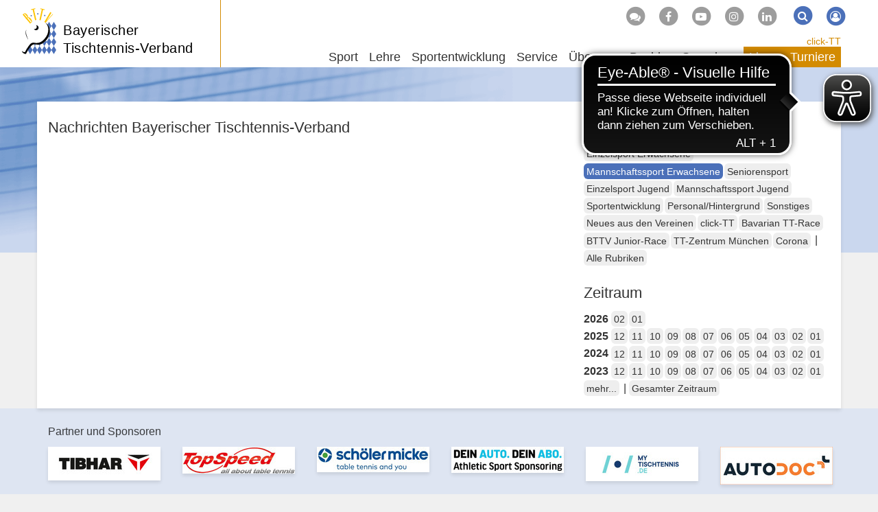

--- FILE ---
content_type: text/html; charset=utf-8
request_url: https://www.bttv.de/news/kat/mannschaftssport-erwachsene/dat/2006/09
body_size: 8192
content:
<!DOCTYPE html>
<html dir="ltr" lang="de-DE">
	<head>
		<meta charset="utf-8">
		<!--
	by mdlr
	This website is powered by TYPO3 - inspiring people to share!
	TYPO3 is a free open source Content Management Framework initially created by Kasper Skaarhoj and licensed under GNU/GPL.
	TYPO3 is copyright 1998-2026 of Kasper Skaarhoj. Extensions are copyright of their respective owners.
	Information and contribution at https://typo3.org/
-->
		<title>News - Bayerischer Tischtennis-Verband</title>
		<meta http-equiv="x-ua-compatible" content="IE=edge">
		<meta name="viewport" content="width=device-width, initial-scale=1, minimum-scale=1">
		<meta name="robots" content="index,follow">
		<meta name="twitter:card" content="summary">
		<meta name="apple-mobile-web-app-capable" content="no">
		<link rel="stylesheet" type="text/css" href="/typo3temp/assets/bootstrappackage/fonts/34b6f09d2160836c09a63c8351093eadf788ed4cb9c6c596239ff2ffe69204f8/webfont.1770040710.css" media="all">
		<link rel="stylesheet" type="text/css" href="/typo3temp/assets/compressed/merged-ac76f2b819687fa1ab0d89e4629089ac-a07e0d67cf3ef28f1fb2aec0b19e3f75.1710852933.css" media="all">
		<script>
/*<![CDATA[*/
/*_scriptCode*/
			/* decrypt helper function */
		function decryptCharcode(n,start,end,offset) {
			n = n + offset;
			if (offset > 0 && n > end) {
				n = start + (n - end - 1);
			} else if (offset < 0 && n < start) {
				n = end - (start - n - 1);
			}
			return String.fromCharCode(n);
		}
			/* decrypt string */
		function decryptString(enc,offset) {
			var dec = "";
			var len = enc.length;
			for(var i=0; i < len; i++) {
				var n = enc.charCodeAt(i);
				if (n >= 0x2B && n <= 0x3A) {
					dec += decryptCharcode(n,0x2B,0x3A,offset);	/* 0-9 . , - + / : */
				} else if (n >= 0x40 && n <= 0x5A) {
					dec += decryptCharcode(n,0x40,0x5A,offset);	/* A-Z @ */
				} else if (n >= 0x61 && n <= 0x7A) {
					dec += decryptCharcode(n,0x61,0x7A,offset);	/* a-z */
				} else {
					dec += enc.charAt(i);
				}
			}
			return dec;
		}
			/* decrypt spam-protected emails */
		function linkTo_UnCryptMailto(s) {
			location.href = decryptString(s,-2);
		}
/*]]>*/
</script>
		<link rel="apple-touch-icon" sizes="180x180" href="/apple-touch-icon.png">
		<link rel="icon" type="image/png" sizes="32x32" href="/favicon-32x32.png">
		<link rel="icon" type="image/png" sizes="16x16" href="/favicon-16x16.png">
		<link rel="manifest" href="/manifest.json">
		<link rel="mask-icon" href="/safari-pinned-tab.svg" color="#4b70b9">
		<script async src="https://cdn.eye-able.com/configs/www.bttv.de.js"></script>
		<script async src="https://cdn.eye-able.com/public/js/eyeAble.js"></script>
		<link rel="alternate" type="application/rss+xml" title="RSS 2.0" href="/feed/rss.xml">
		<script async type="text/javascript" src="//storage.googleapis.com/adtags/mytt/click-tt/qmax/QMAX_byttv.de.js"></script>
		<link rel="canonical" href="https://www.bttv.de/news/kat/mannschaftssport-erwachsene/dat/2006/09">
		<script>WebFontConfig={"custom":{"urls":["\/typo3conf\/ext\/bootstrap_package\/Resources\/Public\/Fonts\/bootstrappackageicon.min.css"],"families":["BootstrapPackageIcon"]},"timeout":1000};(function(d){var wf=d.createElement('script'),s=d.scripts[0];wf.src='/typo3conf/ext/bootstrap_package/Resources/Public/Contrib/webfontloader/webfontloader.js';wf.async=false;s.parentNode.insertBefore(wf,s);})(document);</script>
		 </head>
	<body id="p19" class="page-19 backendlayout-2_columns_50_50 layout-bttv layout-default">
		<div id="top"></div>
		<div class="body-bg"><a class="visually-hidden visually-hidden-focusable" href="#content">Zum Inhalt springen</a>
			<header id="nav-site-wrap" class="full-header">
				<div class="container">
					<div class="navbar-header">
						<button class="navbar-toggle collapsed" id="navbar-toggle-site" type="button" data-toggle="collapse" data-target="#navbar-site"><span class="sr-only">Navigation</span><span class="icon-bar"></span><span class="icon-bar"></span><span class="icon-bar"></span></button>
						<button class="navbar-toggle collapsed" id="navbar-toggle-search" type="button" data-toggle="collapse" data-target="#navbar-meta-search"><span class="sr-only">Suche</span><i class="fa fa-search" aria-hidden="true"></i><span class="icon-bar"></span><span class="icon-bar"></span></button>
						<button class="navbar-toggle collapsed" id="navbar-toggle-login" type="button" data-toggle="collapse" data-target="#navbar-meta-login"><span class="sr-only">Login</span><i class="fa fa-lock" aria-hidden="true"></i><span class="icon-bar"></span><span class="icon-bar"></span></button>
						<div id="brand">
							<div id="header-logo-img"><a href="/"><img src="/typo3conf/ext/bttv/Resources/Public/Images/logo_bttv_cut.svg" alt="BTTV" height="94" width="70"></a></div>
							<div id="header-logo"><a href="/">Bayerischer<br> Tischtennis-Verband</a></div>
						</div>
					</div>
					<nav id="primary-menu" aria-label="Primary">
						<ul class="nav navbar-nav navbar-right" id="navbar-meta">
							<li class="hidden-sm hidden-xs"><a href="http://forum.tt-news.de/forumdisplay.php?f=1376" target="_blank" title="Forum"><span class="fa-stack"><i class="fa fa-circle fa-stack-2x"></i><i class="fa fa-comments fa-stack-1x fa-inverse"></i></span></a></li>
							<li class="hidden-sm hidden-xs"><a href="https://www.facebook.com/bttv.de" target="_blank" title="Facebook"><span class="fa-stack"><i class="fa fa-circle fa-stack-2x"></i><i class="fa fa-facebook-f fa-stack-1x fa-inverse"></i></span></a></li>
							<li class="hidden-sm hidden-xs"><a href="https://www.youtube.com/channel/UCFCX7h7Mf_LLWYDP0eFC5gg" target="_blank" title="Youtube"><span class="fa-stack"><i class="fa fa-circle fa-stack-2x"></i><i class="fa fa-youtube-play fa-stack-1x fa-inverse"></i></span></a></li>
							<li class="hidden-sm hidden-xs"><a href="https://www.instagram.com/tt_bayern/?hl=de" target="_blank" title="Instagram"><span class="fa-stack"><i class="fa fa-circle fa-stack-2x"></i><i class="fa fa-instagram fa-stack-1x fa-inverse"></i></span></a></li>
							<li class="hidden-sm hidden-xs"><a href="https://www.linkedin.com/company/bayerischer-tischtennis-verband" target="_blank" title="LinkedIn"><span class="fa-stack"><i class="fa fa-circle fa-stack-2x"></i><i class="fa fa-linkedin fa-stack-1x fa-inverse"></i></span></a></li>
							<li class="collapse" id="navbar-meta-search">
								<form action="/suche" method="get" class="form-inline">
									<div class="form-group"><label class="sr-only">Suche</label><input class="form-control" id="navbar-meta-search-query" pattern=".{3,}" required spellcheck="false" dir="ltr" title="Suchen" name="q" autocomplete="off" value="" placeholder="Suche" type="text" lang="de">
										<button type="submit" class="btn btn-link"><span class="fa-stack"><i class="fa fa-circle fa-stack-2x"></i><i class="fa fa-search fa-stack-1x fa-inverse"></i></span><span class="sr-only">Suchen</span></button>
									</div>
								</form>
							</li>
							<li class="login" id="navbar-meta-login"><a href="https://bttv.click-tt.de/cgi-bin/WebObjects/nuLigaTTDE.woa/wa/login?federation=ByTTV&region=DE"><span class="fa-stack"><i class="fa fa-circle fa-stack-2x"></i><i class="fa fa-user-circle-o fa-stack-1x fa-inverse"></i></span></a></li>
						</ul>
						<ul id="navbar-site" class="nav navbar-nav navbar-collapse collapse">
							<li class="nav-item dropdown dropdown-hover "><a href="/sport" class="dropdown-toggle" data-toggle="dropdown" role="button" aria-haspopup="true" aria-expanded="false"> Sport<b class="caret"></b></a>
								<ul class="dropdown-menu">
									<li><a href="/sport/leistungssport"> Leistungssport </a></li>
									<li><a href="/sport/jugendsport"> Jugendsport </a></li>
									<li><a href="/sport/einzelsport"> Einzelsport </a></li>
									<li><a href="/sport/mannschaftssport"> Mannschaftssport </a></li>
									<li><a href="/sport/seniorensport"> Seniorensport </a></li>
									<li><a href="/sportentwicklung/angebote-fuer-verein-schule/breitensport"> Breitensport </a></li>
									<li><a href="/sportentwicklung/angebote-fuer-verein-schule/schulsport"> Schulsport </a></li>
									<li><a href="/sportentwicklung/angebote-fuer-verein-schule/gesundheits-seniorensport"> Gesundheitssport </a></li>
									<li><a target="_blank" href="http://sr.bttv.de"> Schiedsrichter <i class="fa fa-external-link-square fa-xs" aria-hidden="true"></i></a></li>
									<li><a href="/lehre/tt-camps"> TT-Camps </a></li>
									<li class="space"><span> Turnierserien </span></li>
									<li><a href="/sport/bavarian-tt-race"> Bavarian TT-Race </a></li>
									<li><a href="/sport/bttv-junior-race"> BTTV Junior-Race </a></li>
									<li class="space"><span> Event </span></li>
									<li><a href="/sport/table-tennis-meets-tube"> Table Tennis meets Tube </a></li>
								</ul>
							</li>
							<li class="nav-item dropdown dropdown-hover "><a href="/lehre" class="dropdown-toggle" data-toggle="dropdown" role="button" aria-haspopup="true" aria-expanded="false"> Lehre<b class="caret"></b></a>
								<ul class="dropdown-menu">
									<li class="space"><span> Termine und Anmeldung </span></li>
									<li><a href="/lehre/trainerausbildung"> Trainerausbildung </a></li>
									<li><a href="/lehre/trainerfortbildung"> Trainerfortbildung </a></li>
									<li><a href="/lehre/tt-camp"> TT-Camps </a></li>
									<li><a href="/lehre/schiedsrichter"> Schiedsrichter </a></li>
									<li class="space"><span> Info </span></li>
									<li><a href="/lehre/aus-und-fortbildung"> Aus- und Fortbildung </a></li>
									<li><a href="/lehre/tt-camps"> TT-Camps </a></li>
									<li><a href="/lehre/technikvideos"> Technikvideos </a></li>
									<li><a href="/lehre/sportschule-oberhaching"> Sportschule Oberhaching </a></li>
									<li><a href="/lehre/trainerboerse"> Trainerbörse </a></li>
									<li><a href="/lehre/dein-persoenlicher-tischtennistrainer"> Dein persönlicher TT-Trainer </a></li>
									<li><a href="/lehre/lehrteam-on-tour"> Lehrteam on Tour </a></li>
								</ul>
							</li>
							<li class="nav-item dropdown dropdown-hover "><a href="/sportentwicklung" class="dropdown-toggle" data-toggle="dropdown" role="button" aria-haspopup="true" aria-expanded="false"> Sportentwicklung<b class="caret"></b></a>
								<ul class="dropdown-menu">
									<li><a href="/sportentwicklung/mediathek"> Mediathek </a></li>
									<li><a href="/sportentwicklung/foerderprogramme"> Förderprogramme </a></li>
									<li><a href="/sportentwicklung/vereinsberatung"> Vereinsberatung </a></li>
									<li><a target="_blank" href="https://www.tischtennis.de/mein-sport/verein-finden/in-meiner-naehe/verband.html?tx_neundreivierteltournament_frontend%5Bassociation%5D=4"> Vereinsfinder <i class="fa fa-external-link-square fa-xs" aria-hidden="true"></i></a></li>
									<li class="space"><span> Aktionen für Verein & Schule </span></li>
									<li><a href="/sportentwicklung/angebote-fuer-verein-schule/breitensport"> Breitensport </a></li>
									<li><a href="/sportentwicklung/angebote-fuer-verein-schule/outdoor-freizeitsport"> Outdoor- & Freizeitsport </a></li>
									<li><a href="/sportentwicklung/angebote-fuer-verein-schule/gesundheits-seniorensport"> Gesundheitssport </a></li>
									<li><a href="/sportentwicklung/seniorensportgruppen"> Seniorensportgruppen </a></li>
									<li><a href="/sportentwicklung/angebote-fuer-verein-schule/schulsport"> Schulsport </a></li>
								</ul>
							</li>
							<li class="nav-item dropdown dropdown-hover "><a href="/service" class="dropdown-toggle" data-toggle="dropdown" role="button" aria-haspopup="true" aria-expanded="false"> Service<b class="caret"></b></a>
								<ul class="dropdown-menu">
									<li><a href="/service/geschaeftsstelle"> Geschäftsstelle </a></li>
									<li><a href="/service/click-tt"> click-TT </a></li>
									<li><a href="/service/newsletter"> Newsletter </a></li>
									<li><a href="/service/publikationen"> Publikationen </a></li>
									<li><a href="/service/medien"> Medien </a></li>
									<li><a href="/service/downloads/handbuchinhalte"> Downloads </a></li>
									<li><a href="/service/abrechnung"> Abrechnung </a></li>
									<li><a href="/service/ruestzeug"> Rüstzeug </a></li>
									<li><a href="/service/urteile"> Urteile </a></li>
									<li><a href="/service/links/unsere-partner"> Links </a></li>
									<li><a target="_blank" href="http://sr.bttv.de"> Schiedsrichter <i class="fa fa-external-link-square fa-xs" aria-hidden="true"></i></a></li>
									<li><a href="/sitemap"> Sitemap </a></li>
								</ul>
							</li>
							<li class="nav-item dropdown dropdown-hover "><a href="/ueber-uns" class="dropdown-toggle" data-toggle="dropdown" role="button" aria-haspopup="true" aria-expanded="false"> Über uns<b class="caret"></b></a>
								<ul class="dropdown-menu">
									<li><a href="/ueber-uns/geschaeftsstelle"> Geschäftsstelle </a></li>
									<li><a href="/ueber-uns/verband/vorstand-praesidium"> Verband </a></li>
									<li><a href="/ligen/vereine"> Vereine </a></li>
									<li><a href="/ueber-uns/gedaechtnispreise"> Gedächtnispreise </a></li>
									<li><a href="/ueber-uns/freundeskreis-tt-in-bayern"> Freundeskreis TT in Bayern </a></li>
									<li><a href="/ueber-uns/juniorteam"> Juniorteam </a></li>
									<li class="space"><span> Good Governance </span></li>
									<li><a href="/ueber-uns/leitbild"> Leitbild </a></li>
									<li><a href="/ueber-uns/praevention-missbrauch"> Prävention Missbrauch </a></li>
									<li><a href="/ueber-uns/praevention-doping"> Prävention Doping </a></li>
									<li><a href="/ueber-uns/inklusion"> Inklusion </a></li>
									<li><a href="/ueber-uns/verhaltenskodex"> Verhaltenskodex </a></li>
									<li><a href="/ueber-uns/werte-im-sport"> Werte im Sport </a></li>
									<li><a href="/ueber-uns/transparenz"> Transparenz </a></li>
									<li><a href="/ueber-uns/legislativgremien"> Legislativgremien </a></li>
								</ul>
							</li>
							<li class="nav-item dropdown dropdown-hover mega-menu"><a href="/bezirke" class="dropdown-toggle" data-toggle="dropdown" role="button" aria-haspopup="true" aria-expanded="false"> Bezirke<b class="caret"></b></a>
								<ul class="dropdown-menu">
									<li class="space"><span> Verbandsbereich Nordwest </span></li>
									<li><a href="/unterfranken-west"> Unterfranken-West </a></li>
									<li><a href="/unterfranken-nord"> Unterfranken-Nord </a></li>
									<li><a href="/unterfranken-sued"> Unterfranken-Süd </a></li>
									<li><a href="/mittelfranken-sued"> Mittelfranken-Süd </a></li>
									<li class="space"><span> Verbandsbereich Nordost </span></li>
									<li><a href="/oberfranken-west"> Oberfranken-West </a></li>
									<li><a href="/oberfranken-ost"> Oberfranken-Ost </a></li>
									<li><a href="/mittelfranken-nord"> Mittelfranken-Nord </a></li>
									<li><a href="/oberpfalz-nord"> Oberpfalz-Nord </a></li>
									<li class="space"><span> Verbandsbereich Südwest </span></li>
									<li><a href="/schwaben-nord"> Schwaben-Nord </a></li>
									<li><a href="/schwaben-sued"> Schwaben-Süd </a></li>
									<li><a href="/oberbayern-mitte"> Oberbayern-Mitte </a></li>
									<li><a href="/oberbayern-sued"> Oberbayern-Süd </a></li>
									<li class="space"><span> Verbandsbereich Südost </span></li>
									<li><a href="/oberpfalz-sued"> Oberpfalz-Süd </a></li>
									<li><a href="/oberbayern-nord"> Oberbayern-Nord </a></li>
									<li><a href="/niederbayern-ost"> Niederbayern-Ost </a></li>
									<li><a href="/oberbayern-ost"> Oberbayern-Ost </a></li>
								</ul>
							</li>
							<li class="nav-item dropdown dropdown-hover "><a href="/spenden" class="dropdown-toggle" data-toggle="dropdown" role="button" aria-haspopup="true" aria-expanded="false"> Spenden<b class="caret"></b></a>
								<ul class="dropdown-menu">
									<li><a href="/spenden/tt-zentrum"> TT-Zentrum </a></li>
									<li><a href="/spenden/fragen-und-antworten"> Fragen und Antworten </a></li>
									<li><a href="/spenden/ihre-spende-kommt-an"> Ihre Spende kommt an </a></li>
									<li><a href="/spenden/bayerische-meister-helfen"> Bayerische Meister helfen </a></li>
									<li><a href="/spenden/spendenformular"> Spendenformular </a></li>
								</ul>
							</li>
						</ul>
						<ul id="navbar-play" class="nav navbar-nav">
							<li id="navbar-play-title"><a href="https://www.bttv.de/service/click-tt/">click-TT</a></li>
							<li class="nav-item dropdown dropdown-hover "><a href="/ligen" class="dropdown-toggle" data-toggle="dropdown" role="button" aria-haspopup="true" aria-expanded="false"> Ligen<b class="caret"></b></a>
								<ul class="dropdown-menu">
									<li><a target="_blank" href="https://www.mytischtennis.de/click-tt/DTTB/25--26/ligen/DTTB_25--26"> Bundesligen <i class="fa fa-external-link-square fa-xs" aria-hidden="true"></i></a></li>
									<li><a target="_blank" href="https://www.mytischtennis.de/click-tt/DTTB/25--26/ligen/DTTB_25--26"> Regional- und Oberligen Süd <i class="fa fa-external-link-square fa-xs" aria-hidden="true"></i></a></li>
									<li><a href="/ligen/verbandsligen"> Verbandsligen </a></li>
									<li><a href="/ligen/bezirk-unterfranken-west"> Bezirk Unterfranken-West </a></li>
									<li><a href="/ligen/bezirk-unterfranken-nord"> Bezirk Unterfranken-Nord </a></li>
									<li><a href="/ligen/bezirk-unterfranken-sued"> Bezirk Unterfranken-Süd </a></li>
									<li><a href="/ligen/bezirk-mittelfranken-sued"> Bezirk Mittelfranken-Süd </a></li>
									<li><a href="/ligen/bezirk-oberfranken-west"> Bezirk Oberfranken-West </a></li>
									<li><a href="/ligen/bezirk-oberfranken-ost"> Bezirk Oberfranken-Ost </a></li>
									<li><a href="/ligen/bezirk-mittelfranken-nord"> Bezirk Mittelfranken-Nord </a></li>
									<li><a href="/ligen/bezirk-oberpfalz-nord"> Bezirk Oberpfalz-Nord </a></li>
									<li><a href="/ligen/bezirk-schwaben-nord"> Bezirk Schwaben-Nord </a></li>
									<li><a href="/ligen/bezirk-schwaben-sued"> Bezirk Schwaben-Süd </a></li>
									<li><a href="/ligen/bezirk-oberbayern-mitte"> Bezirk Oberbayern-Mitte </a></li>
									<li><a href="/ligen/bezirk-oberbayern-sued"> Bezirk Oberbayern-Süd </a></li>
									<li><a href="/ligen/bezirk-oberpfalz-sued"> Bezirk Oberpfalz-Süd </a></li>
									<li><a href="/ligen/bezirk-oberbayern-nord"> Bezirk Oberbayern-Nord </a></li>
									<li><a href="/ligen/bezirk-niederbayern-ost"> Bezirk Niederbayern-Ost </a></li>
									<li><a href="/ligen/bezirk-oberbayern-ost"> Bezirk Oberbayern-Ost </a></li>
									<li class="space"><span> Info </span></li>
									<li><a href="/service/click-tt"> click-TT </a></li>
									<li><a href="/ligen/vereine"> Vereine </a></li>
									<li><a target="_blank" href="https://www.mytischtennis.de/click-tt/ByTTV/wechselliste"> Wechselliste <i class="fa fa-external-link-square fa-xs" aria-hidden="true"></i></a></li>
									<li><a target="_blank" href="https://www.mytischtennis.de/click-tt/ByTTV/wettkampfarchiv"> Wettkampfarchiv <i class="fa fa-external-link-square fa-xs" aria-hidden="true"></i></a></li>
								</ul>
							</li>
							<li class="nav-item dropdown dropdown-hover "><a href="/turniere" class="dropdown-toggle" data-toggle="dropdown" role="button" aria-haspopup="true" aria-expanded="false"> Turniere<b class="caret"></b></a>
								<ul class="dropdown-menu">
									<li><a href="/turniere/turnierkalender-bttv"> Turnierkalender </a></li>
									<li><a href="/turniere/mini-meisterschaften"> mini-Meisterschaften </a></li>
									<li><a href="/turniere/bavarian-tt-race"> Bavarian TT-Race </a></li>
									<li><a href="/turniere/junior-race"> BTTV Junior-Race </a></li>
									<li class="space"><span> Info </span></li>
									<li><a href="/turniere/rahmenterminplaene"> Rahmenterminpläne </a></li>
								</ul>
							</li>
						</ul>
					</nav>
				</div>
			</header>
			<main id="content" class="main-section">
				<div id="banner-top">
					<div id='div-gpt-ad-125492151540564439-1'></div>
				</div>
				<div id="banner-skyscraper">
					<div id='div-gpt-ad-125492151540564439-2'></div>
				</div>
				<div class="container">
					<div class="row">
						<div class="col-md-8">
							<h2>Nachrichten Bayerischer Tischtennis-Verband</h2>
							<div id="c10023" class="frame frame-size-default frame-default frame-type-list frame-layout- frame-background-none frame-no-backgroundimage frame-space-before-none frame-space-after-none">
								<div class="frame-group-container">
									<div class="frame-group-inner">
										<div class="frame-container frame-container-default">
											<div class="frame-inner"></div>
										</div>
									</div>
								</div>
							</div>
						</div>
						<div class="col-md-4">
							<div id="c10022" class="frame frame-size-default frame-default frame-type-list frame-layout- frame-background-none frame-no-backgroundimage frame-space-before-none frame-space-after-none">
								<div class="frame-group-container">
									<div class="frame-group-inner">
										<div class="frame-container frame-container-default">
											<div class="frame-inner">
												<h2> Rubriken </h2>
												<div class="news-catmenu"><a class="btn btn-default btn-sm normal" href="/news/kat/einzelsport-erwachsene/dat/2006/09">Einzelsport Erwachsene </a><a class="btn btn-default btn-sm active" href="/news/kat/mannschaftssport-erwachsene/dat/2006/09">Mannschaftssport Erwachsene </a><a class="btn btn-default btn-sm normal" href="/news/kat/seniorensport/dat/2006/09">Seniorensport </a><a class="btn btn-default btn-sm normal" href="/news/kat/einzelsport-jugend/dat/2006/09">Einzelsport Jugend </a><a class="btn btn-default btn-sm normal" href="/news/kat/mannschaftssport-jugend/dat/2006/09">Mannschaftssport Jugend </a><a class="btn btn-default btn-sm normal" href="/news/kat/vereinsservice/dat/2006/09">Sportentwicklung </a><a class="btn btn-default btn-sm normal" href="/news/kat/personal-hintergrund/dat/2006/09">Personal/Hintergrund </a><a class="btn btn-default btn-sm normal" href="/news/kat/sonstiges/dat/2006/09">Sonstiges </a><a class="btn btn-default btn-sm normal" href="/news/kat/neues-aus-den-vereinen/dat/2006/09">Neues aus den Vereinen </a><a class="btn btn-default btn-sm normal" href="/news/kat/click-tt/dat/2006/09">click-TT </a><a class="btn btn-default btn-sm normal" href="/news/kat/bavarian-tt-race/dat/2006/09">Bavarian TT-Race </a><a class="btn btn-default btn-sm normal" href="/news/kat/bttv-junior-race/dat/2006/09">BTTV Junior-Race </a><a class="btn btn-default btn-sm normal" href="/news/kat/tt-zentrum-muenchen/dat/2006/09">TT-Zentrum München </a><a class="btn btn-default btn-sm normal" href="/news/kat/corona/dat/2006/09">Corona </a> | <a class="btn btn-default btn-sm" href="/news/dat/2006/09">Alle Rubriken</a></div>
											</div>
										</div>
									</div>
								</div>
							</div>
							<div id="c10021" class="frame frame-size-default frame-default frame-type-list frame-layout- frame-background-none frame-no-backgroundimage frame-space-before-none frame-space-after-none">
								<div class="frame-group-container">
									<div class="frame-group-inner">
										<div class="frame-container frame-container-default">
											<div class="frame-inner">
												<h2> Zeitraum </h2>
												<div class="news-month">
													<div><b>2026 </b><a class="btn btn-default btn-sm normal" href="/news/kat/mannschaftssport-erwachsene/dat/2026/02">02</a><a class="btn btn-default btn-sm normal" href="/news/kat/mannschaftssport-erwachsene/dat/2026/01">01</a></div>
													<div><b>2025 </b><a class="btn btn-default btn-sm normal" href="/news/kat/mannschaftssport-erwachsene/dat/2025/12">12</a><a class="btn btn-default btn-sm normal" href="/news/kat/mannschaftssport-erwachsene/dat/2025/11">11</a><a class="btn btn-default btn-sm normal" href="/news/kat/mannschaftssport-erwachsene/dat/2025/10">10</a><a class="btn btn-default btn-sm normal" href="/news/kat/mannschaftssport-erwachsene/dat/2025/09">09</a><a class="btn btn-default btn-sm normal" href="/news/kat/mannschaftssport-erwachsene/dat/2025/08">08</a><a class="btn btn-default btn-sm normal" href="/news/kat/mannschaftssport-erwachsene/dat/2025/07">07</a><a class="btn btn-default btn-sm normal" href="/news/kat/mannschaftssport-erwachsene/dat/2025/06">06</a><a class="btn btn-default btn-sm normal" href="/news/kat/mannschaftssport-erwachsene/dat/2025/05">05</a><a class="btn btn-default btn-sm normal" href="/news/kat/mannschaftssport-erwachsene/dat/2025/04">04</a><a class="btn btn-default btn-sm normal" href="/news/kat/mannschaftssport-erwachsene/dat/2025/03">03</a><a class="btn btn-default btn-sm normal" href="/news/kat/mannschaftssport-erwachsene/dat/2025/02">02</a><a class="btn btn-default btn-sm normal" href="/news/kat/mannschaftssport-erwachsene/dat/2025/01">01</a></div>
													<div><b>2024 </b><a class="btn btn-default btn-sm normal" href="/news/kat/mannschaftssport-erwachsene/dat/2024/12">12</a><a class="btn btn-default btn-sm normal" href="/news/kat/mannschaftssport-erwachsene/dat/2024/11">11</a><a class="btn btn-default btn-sm normal" href="/news/kat/mannschaftssport-erwachsene/dat/2024/10">10</a><a class="btn btn-default btn-sm normal" href="/news/kat/mannschaftssport-erwachsene/dat/2024/09">09</a><a class="btn btn-default btn-sm normal" href="/news/kat/mannschaftssport-erwachsene/dat/2024/08">08</a><a class="btn btn-default btn-sm normal" href="/news/kat/mannschaftssport-erwachsene/dat/2024/07">07</a><a class="btn btn-default btn-sm normal" href="/news/kat/mannschaftssport-erwachsene/dat/2024/06">06</a><a class="btn btn-default btn-sm normal" href="/news/kat/mannschaftssport-erwachsene/dat/2024/05">05</a><a class="btn btn-default btn-sm normal" href="/news/kat/mannschaftssport-erwachsene/dat/2024/04">04</a><a class="btn btn-default btn-sm normal" href="/news/kat/mannschaftssport-erwachsene/dat/2024/03">03</a><a class="btn btn-default btn-sm normal" href="/news/kat/mannschaftssport-erwachsene/dat/2024/02">02</a><a class="btn btn-default btn-sm normal" href="/news/kat/mannschaftssport-erwachsene/dat/2024/01">01</a></div>
													<div><b>2023 </b><a class="btn btn-default btn-sm normal" href="/news/kat/mannschaftssport-erwachsene/dat/2023/12">12</a><a class="btn btn-default btn-sm normal" href="/news/kat/mannschaftssport-erwachsene/dat/2023/11">11</a><a class="btn btn-default btn-sm normal" href="/news/kat/mannschaftssport-erwachsene/dat/2023/10">10</a><a class="btn btn-default btn-sm normal" href="/news/kat/mannschaftssport-erwachsene/dat/2023/09">09</a><a class="btn btn-default btn-sm normal" href="/news/kat/mannschaftssport-erwachsene/dat/2023/08">08</a><a class="btn btn-default btn-sm normal" href="/news/kat/mannschaftssport-erwachsene/dat/2023/07">07</a><a class="btn btn-default btn-sm normal" href="/news/kat/mannschaftssport-erwachsene/dat/2023/06">06</a><a class="btn btn-default btn-sm normal" href="/news/kat/mannschaftssport-erwachsene/dat/2023/05">05</a><a class="btn btn-default btn-sm normal" href="/news/kat/mannschaftssport-erwachsene/dat/2023/04">04</a><a class="btn btn-default btn-sm normal" href="/news/kat/mannschaftssport-erwachsene/dat/2023/03">03</a><a class="btn btn-default btn-sm normal" href="/news/kat/mannschaftssport-erwachsene/dat/2023/02">02</a><a class="btn btn-default btn-sm normal" href="/news/kat/mannschaftssport-erwachsene/dat/2023/01">01</a></div>
													<button class="btn btn-default btn-sm" type="button" data-toggle="collapse" data-target="#date-menu-more" aria-expanded="false" aria-controls="date-menu-more"> mehr... </button>
													 | <a class="btn btn-default btn-sm" href="/news/kat/mannschaftssport-erwachsene">Gesamter Zeitraum </a>
													<div class="collapse" id="date-menu-more">
														<div><b>2022 </b><a class="btn btn-default btn-sm normal" href="/news/kat/mannschaftssport-erwachsene/dat/2022/12">12</a><a class="btn btn-default btn-sm normal" href="/news/kat/mannschaftssport-erwachsene/dat/2022/11">11</a><a class="btn btn-default btn-sm normal" href="/news/kat/mannschaftssport-erwachsene/dat/2022/10">10</a><a class="btn btn-default btn-sm normal" href="/news/kat/mannschaftssport-erwachsene/dat/2022/09">09</a><a class="btn btn-default btn-sm normal" href="/news/kat/mannschaftssport-erwachsene/dat/2022/08">08</a><a class="btn btn-default btn-sm normal" href="/news/kat/mannschaftssport-erwachsene/dat/2022/07">07</a><a class="btn btn-default btn-sm normal" href="/news/kat/mannschaftssport-erwachsene/dat/2022/06">06</a><a class="btn btn-default btn-sm normal" href="/news/kat/mannschaftssport-erwachsene/dat/2022/05">05</a><a class="btn btn-default btn-sm normal" href="/news/kat/mannschaftssport-erwachsene/dat/2022/04">04</a><a class="btn btn-default btn-sm normal" href="/news/kat/mannschaftssport-erwachsene/dat/2022/03">03</a><a class="btn btn-default btn-sm normal" href="/news/kat/mannschaftssport-erwachsene/dat/2022/02">02</a><a class="btn btn-default btn-sm normal" href="/news/kat/mannschaftssport-erwachsene/dat/2022/01">01</a></div>
														<div><b>2021 </b><a class="btn btn-default btn-sm normal" href="/news/kat/mannschaftssport-erwachsene/dat/2021/12">12</a><a class="btn btn-default btn-sm normal" href="/news/kat/mannschaftssport-erwachsene/dat/2021/11">11</a><a class="btn btn-default btn-sm normal" href="/news/kat/mannschaftssport-erwachsene/dat/2021/10">10</a><a class="btn btn-default btn-sm normal" href="/news/kat/mannschaftssport-erwachsene/dat/2021/09">09</a><a class="btn btn-default btn-sm normal" href="/news/kat/mannschaftssport-erwachsene/dat/2021/08">08</a><a class="btn btn-default btn-sm normal" href="/news/kat/mannschaftssport-erwachsene/dat/2021/07">07</a><a class="btn btn-default btn-sm normal" href="/news/kat/mannschaftssport-erwachsene/dat/2021/06">06</a><a class="btn btn-default btn-sm normal" href="/news/kat/mannschaftssport-erwachsene/dat/2021/05">05</a><a class="btn btn-default btn-sm normal" href="/news/kat/mannschaftssport-erwachsene/dat/2021/04">04</a><a class="btn btn-default btn-sm normal" href="/news/kat/mannschaftssport-erwachsene/dat/2021/03">03</a><a class="btn btn-default btn-sm normal" href="/news/kat/mannschaftssport-erwachsene/dat/2021/02">02</a><a class="btn btn-default btn-sm normal" href="/news/kat/mannschaftssport-erwachsene/dat/2021/01">01</a></div>
														<div><b>2020 </b><a class="btn btn-default btn-sm normal" href="/news/kat/mannschaftssport-erwachsene/dat/2020/12">12</a><a class="btn btn-default btn-sm normal" href="/news/kat/mannschaftssport-erwachsene/dat/2020/11">11</a><a class="btn btn-default btn-sm normal" href="/news/kat/mannschaftssport-erwachsene/dat/2020/10">10</a><a class="btn btn-default btn-sm normal" href="/news/kat/mannschaftssport-erwachsene/dat/2020/09">09</a><a class="btn btn-default btn-sm normal" href="/news/kat/mannschaftssport-erwachsene/dat/2020/08">08</a><a class="btn btn-default btn-sm normal" href="/news/kat/mannschaftssport-erwachsene/dat/2020/07">07</a><a class="btn btn-default btn-sm normal" href="/news/kat/mannschaftssport-erwachsene/dat/2020/06">06</a><a class="btn btn-default btn-sm normal" href="/news/kat/mannschaftssport-erwachsene/dat/2020/05">05</a><a class="btn btn-default btn-sm normal" href="/news/kat/mannschaftssport-erwachsene/dat/2020/04">04</a><a class="btn btn-default btn-sm normal" href="/news/kat/mannschaftssport-erwachsene/dat/2020/03">03</a><a class="btn btn-default btn-sm normal" href="/news/kat/mannschaftssport-erwachsene/dat/2020/02">02</a><a class="btn btn-default btn-sm normal" href="/news/kat/mannschaftssport-erwachsene/dat/2020/01">01</a></div>
														<div><b>2019 </b><a class="btn btn-default btn-sm normal" href="/news/kat/mannschaftssport-erwachsene/dat/2019/12">12</a><a class="btn btn-default btn-sm normal" href="/news/kat/mannschaftssport-erwachsene/dat/2019/11">11</a><a class="btn btn-default btn-sm normal" href="/news/kat/mannschaftssport-erwachsene/dat/2019/10">10</a><a class="btn btn-default btn-sm normal" href="/news/kat/mannschaftssport-erwachsene/dat/2019/09">09</a><a class="btn btn-default btn-sm normal" href="/news/kat/mannschaftssport-erwachsene/dat/2019/08">08</a><a class="btn btn-default btn-sm normal" href="/news/kat/mannschaftssport-erwachsene/dat/2019/07">07</a><a class="btn btn-default btn-sm normal" href="/news/kat/mannschaftssport-erwachsene/dat/2019/06">06</a><a class="btn btn-default btn-sm normal" href="/news/kat/mannschaftssport-erwachsene/dat/2019/05">05</a><a class="btn btn-default btn-sm normal" href="/news/kat/mannschaftssport-erwachsene/dat/2019/04">04</a><a class="btn btn-default btn-sm normal" href="/news/kat/mannschaftssport-erwachsene/dat/2019/03">03</a><a class="btn btn-default btn-sm normal" href="/news/kat/mannschaftssport-erwachsene/dat/2019/02">02</a><a class="btn btn-default btn-sm normal" href="/news/kat/mannschaftssport-erwachsene/dat/2019/01">01</a></div>
														<div><b>2018 </b><a class="btn btn-default btn-sm normal" href="/news/kat/mannschaftssport-erwachsene/dat/2018/12">12</a><a class="btn btn-default btn-sm normal" href="/news/kat/mannschaftssport-erwachsene/dat/2018/11">11</a><a class="btn btn-default btn-sm normal" href="/news/kat/mannschaftssport-erwachsene/dat/2018/10">10</a><a class="btn btn-default btn-sm normal" href="/news/kat/mannschaftssport-erwachsene/dat/2018/09">09</a><a class="btn btn-default btn-sm normal" href="/news/kat/mannschaftssport-erwachsene/dat/2018/08">08</a><a class="btn btn-default btn-sm normal" href="/news/kat/mannschaftssport-erwachsene/dat/2018/07">07</a><a class="btn btn-default btn-sm normal" href="/news/kat/mannschaftssport-erwachsene/dat/2018/06">06</a><a class="btn btn-default btn-sm normal" href="/news/kat/mannschaftssport-erwachsene/dat/2018/05">05</a><a class="btn btn-default btn-sm normal" href="/news/kat/mannschaftssport-erwachsene/dat/2018/04">04</a><a class="btn btn-default btn-sm normal" href="/news/kat/mannschaftssport-erwachsene/dat/2018/03">03</a><a class="btn btn-default btn-sm normal" href="/news/kat/mannschaftssport-erwachsene/dat/2018/02">02</a><a class="btn btn-default btn-sm normal" href="/news/kat/mannschaftssport-erwachsene/dat/2018/01">01</a></div>
														<div><b>2017 </b><a class="btn btn-default btn-sm normal" href="/news/kat/mannschaftssport-erwachsene/dat/2017/12">12</a><a class="btn btn-default btn-sm normal" href="/news/kat/mannschaftssport-erwachsene/dat/2017/11">11</a><a class="btn btn-default btn-sm normal" href="/news/kat/mannschaftssport-erwachsene/dat/2017/10">10</a><a class="btn btn-default btn-sm normal" href="/news/kat/mannschaftssport-erwachsene/dat/2017/09">09</a><a class="btn btn-default btn-sm normal" href="/news/kat/mannschaftssport-erwachsene/dat/2017/08">08</a><a class="btn btn-default btn-sm normal" href="/news/kat/mannschaftssport-erwachsene/dat/2017/07">07</a><a class="btn btn-default btn-sm normal" href="/news/kat/mannschaftssport-erwachsene/dat/2017/06">06</a><a class="btn btn-default btn-sm normal" href="/news/kat/mannschaftssport-erwachsene/dat/2017/05">05</a><a class="btn btn-default btn-sm normal" href="/news/kat/mannschaftssport-erwachsene/dat/2017/04">04</a><a class="btn btn-default btn-sm normal" href="/news/kat/mannschaftssport-erwachsene/dat/2017/03">03</a><a class="btn btn-default btn-sm normal" href="/news/kat/mannschaftssport-erwachsene/dat/2017/02">02</a><a class="btn btn-default btn-sm normal" href="/news/kat/mannschaftssport-erwachsene/dat/2017/01">01</a></div>
														<div><b>2016 </b><a class="btn btn-default btn-sm normal" href="/news/kat/mannschaftssport-erwachsene/dat/2016/12">12</a><a class="btn btn-default btn-sm normal" href="/news/kat/mannschaftssport-erwachsene/dat/2016/11">11</a><a class="btn btn-default btn-sm normal" href="/news/kat/mannschaftssport-erwachsene/dat/2016/10">10</a><a class="btn btn-default btn-sm normal" href="/news/kat/mannschaftssport-erwachsene/dat/2016/09">09</a><a class="btn btn-default btn-sm normal" href="/news/kat/mannschaftssport-erwachsene/dat/2016/08">08</a><a class="btn btn-default btn-sm normal" href="/news/kat/mannschaftssport-erwachsene/dat/2016/07">07</a><a class="btn btn-default btn-sm normal" href="/news/kat/mannschaftssport-erwachsene/dat/2016/06">06</a><a class="btn btn-default btn-sm normal" href="/news/kat/mannschaftssport-erwachsene/dat/2016/05">05</a><a class="btn btn-default btn-sm normal" href="/news/kat/mannschaftssport-erwachsene/dat/2016/04">04</a><a class="btn btn-default btn-sm normal" href="/news/kat/mannschaftssport-erwachsene/dat/2016/03">03</a><a class="btn btn-default btn-sm normal" href="/news/kat/mannschaftssport-erwachsene/dat/2016/02">02</a><a class="btn btn-default btn-sm normal" href="/news/kat/mannschaftssport-erwachsene/dat/2016/01">01</a></div>
														<div><b>2015 </b><a class="btn btn-default btn-sm normal" href="/news/kat/mannschaftssport-erwachsene/dat/2015/12">12</a><a class="btn btn-default btn-sm normal" href="/news/kat/mannschaftssport-erwachsene/dat/2015/11">11</a><a class="btn btn-default btn-sm normal" href="/news/kat/mannschaftssport-erwachsene/dat/2015/10">10</a><a class="btn btn-default btn-sm normal" href="/news/kat/mannschaftssport-erwachsene/dat/2015/09">09</a><a class="btn btn-default btn-sm normal" href="/news/kat/mannschaftssport-erwachsene/dat/2015/08">08</a><a class="btn btn-default btn-sm normal" href="/news/kat/mannschaftssport-erwachsene/dat/2015/07">07</a><a class="btn btn-default btn-sm normal" href="/news/kat/mannschaftssport-erwachsene/dat/2015/06">06</a><a class="btn btn-default btn-sm normal" href="/news/kat/mannschaftssport-erwachsene/dat/2015/05">05</a><a class="btn btn-default btn-sm normal" href="/news/kat/mannschaftssport-erwachsene/dat/2015/04">04</a><a class="btn btn-default btn-sm normal" href="/news/kat/mannschaftssport-erwachsene/dat/2015/03">03</a><a class="btn btn-default btn-sm normal" href="/news/kat/mannschaftssport-erwachsene/dat/2015/02">02</a><a class="btn btn-default btn-sm normal" href="/news/kat/mannschaftssport-erwachsene/dat/2015/01">01</a></div>
														<div><b>2014 </b><a class="btn btn-default btn-sm normal" href="/news/kat/mannschaftssport-erwachsene/dat/2014/12">12</a><a class="btn btn-default btn-sm normal" href="/news/kat/mannschaftssport-erwachsene/dat/2014/11">11</a><a class="btn btn-default btn-sm normal" href="/news/kat/mannschaftssport-erwachsene/dat/2014/10">10</a><a class="btn btn-default btn-sm normal" href="/news/kat/mannschaftssport-erwachsene/dat/2014/09">09</a><a class="btn btn-default btn-sm normal" href="/news/kat/mannschaftssport-erwachsene/dat/2014/08">08</a><a class="btn btn-default btn-sm normal" href="/news/kat/mannschaftssport-erwachsene/dat/2014/07">07</a><a class="btn btn-default btn-sm normal" href="/news/kat/mannschaftssport-erwachsene/dat/2014/06">06</a><a class="btn btn-default btn-sm normal" href="/news/kat/mannschaftssport-erwachsene/dat/2014/05">05</a><a class="btn btn-default btn-sm normal" href="/news/kat/mannschaftssport-erwachsene/dat/2014/04">04</a><a class="btn btn-default btn-sm normal" href="/news/kat/mannschaftssport-erwachsene/dat/2014/03">03</a><a class="btn btn-default btn-sm normal" href="/news/kat/mannschaftssport-erwachsene/dat/2014/02">02</a><a class="btn btn-default btn-sm normal" href="/news/kat/mannschaftssport-erwachsene/dat/2014/01">01</a></div>
														<div><b>2013 </b><a class="btn btn-default btn-sm normal" href="/news/kat/mannschaftssport-erwachsene/dat/2013/12">12</a><a class="btn btn-default btn-sm normal" href="/news/kat/mannschaftssport-erwachsene/dat/2013/11">11</a><a class="btn btn-default btn-sm normal" href="/news/kat/mannschaftssport-erwachsene/dat/2013/10">10</a><a class="btn btn-default btn-sm normal" href="/news/kat/mannschaftssport-erwachsene/dat/2013/09">09</a><a class="btn btn-default btn-sm normal" href="/news/kat/mannschaftssport-erwachsene/dat/2013/08">08</a><a class="btn btn-default btn-sm normal" href="/news/kat/mannschaftssport-erwachsene/dat/2013/07">07</a><a class="btn btn-default btn-sm normal" href="/news/kat/mannschaftssport-erwachsene/dat/2013/06">06</a><a class="btn btn-default btn-sm normal" href="/news/kat/mannschaftssport-erwachsene/dat/2013/05">05</a><a class="btn btn-default btn-sm normal" href="/news/kat/mannschaftssport-erwachsene/dat/2013/04">04</a><a class="btn btn-default btn-sm normal" href="/news/kat/mannschaftssport-erwachsene/dat/2013/03">03</a><a class="btn btn-default btn-sm normal" href="/news/kat/mannschaftssport-erwachsene/dat/2013/02">02</a><a class="btn btn-default btn-sm normal" href="/news/kat/mannschaftssport-erwachsene/dat/2013/01">01</a></div>
														<div><b>2012 </b><a class="btn btn-default btn-sm normal" href="/news/kat/mannschaftssport-erwachsene/dat/2012/12">12</a><a class="btn btn-default btn-sm normal" href="/news/kat/mannschaftssport-erwachsene/dat/2012/11">11</a><a class="btn btn-default btn-sm normal" href="/news/kat/mannschaftssport-erwachsene/dat/2012/10">10</a><a class="btn btn-default btn-sm normal" href="/news/kat/mannschaftssport-erwachsene/dat/2012/09">09</a><a class="btn btn-default btn-sm normal" href="/news/kat/mannschaftssport-erwachsene/dat/2012/08">08</a><a class="btn btn-default btn-sm normal" href="/news/kat/mannschaftssport-erwachsene/dat/2012/07">07</a><a class="btn btn-default btn-sm normal" href="/news/kat/mannschaftssport-erwachsene/dat/2012/06">06</a><a class="btn btn-default btn-sm normal" href="/news/kat/mannschaftssport-erwachsene/dat/2012/05">05</a><a class="btn btn-default btn-sm normal" href="/news/kat/mannschaftssport-erwachsene/dat/2012/04">04</a><a class="btn btn-default btn-sm normal" href="/news/kat/mannschaftssport-erwachsene/dat/2012/03">03</a><a class="btn btn-default btn-sm normal" href="/news/kat/mannschaftssport-erwachsene/dat/2012/02">02</a><a class="btn btn-default btn-sm normal" href="/news/kat/mannschaftssport-erwachsene/dat/2012/01">01</a></div>
														<div><b>2011 </b><a class="btn btn-default btn-sm normal" href="/news/kat/mannschaftssport-erwachsene/dat/2011/12">12</a><a class="btn btn-default btn-sm normal" href="/news/kat/mannschaftssport-erwachsene/dat/2011/11">11</a><a class="btn btn-default btn-sm normal" href="/news/kat/mannschaftssport-erwachsene/dat/2011/10">10</a><a class="btn btn-default btn-sm normal" href="/news/kat/mannschaftssport-erwachsene/dat/2011/09">09</a><a class="btn btn-default btn-sm normal" href="/news/kat/mannschaftssport-erwachsene/dat/2011/08">08</a><a class="btn btn-default btn-sm normal" href="/news/kat/mannschaftssport-erwachsene/dat/2011/07">07</a><a class="btn btn-default btn-sm normal" href="/news/kat/mannschaftssport-erwachsene/dat/2011/06">06</a><a class="btn btn-default btn-sm normal" href="/news/kat/mannschaftssport-erwachsene/dat/2011/05">05</a><a class="btn btn-default btn-sm normal" href="/news/kat/mannschaftssport-erwachsene/dat/2011/04">04</a><a class="btn btn-default btn-sm normal" href="/news/kat/mannschaftssport-erwachsene/dat/2011/03">03</a><a class="btn btn-default btn-sm normal" href="/news/kat/mannschaftssport-erwachsene/dat/2011/02">02</a><a class="btn btn-default btn-sm normal" href="/news/kat/mannschaftssport-erwachsene/dat/2011/01">01</a></div>
														<div><b>2010 </b><a class="btn btn-default btn-sm normal" href="/news/kat/mannschaftssport-erwachsene/dat/2010/12">12</a><a class="btn btn-default btn-sm normal" href="/news/kat/mannschaftssport-erwachsene/dat/2010/11">11</a><a class="btn btn-default btn-sm normal" href="/news/kat/mannschaftssport-erwachsene/dat/2010/10">10</a><a class="btn btn-default btn-sm normal" href="/news/kat/mannschaftssport-erwachsene/dat/2010/09">09</a><a class="btn btn-default btn-sm normal" href="/news/kat/mannschaftssport-erwachsene/dat/2010/08">08</a><a class="btn btn-default btn-sm normal" href="/news/kat/mannschaftssport-erwachsene/dat/2010/07">07</a><a class="btn btn-default btn-sm normal" href="/news/kat/mannschaftssport-erwachsene/dat/2010/06">06</a><a class="btn btn-default btn-sm normal" href="/news/kat/mannschaftssport-erwachsene/dat/2010/05">05</a><a class="btn btn-default btn-sm normal" href="/news/kat/mannschaftssport-erwachsene/dat/2010/04">04</a><a class="btn btn-default btn-sm normal" href="/news/kat/mannschaftssport-erwachsene/dat/2010/03">03</a><a class="btn btn-default btn-sm normal" href="/news/kat/mannschaftssport-erwachsene/dat/2010/02">02</a><a class="btn btn-default btn-sm normal" href="/news/kat/mannschaftssport-erwachsene/dat/2010/01">01</a></div>
														<div><b>2009 </b><a class="btn btn-default btn-sm normal" href="/news/kat/mannschaftssport-erwachsene/dat/2009/12">12</a><a class="btn btn-default btn-sm normal" href="/news/kat/mannschaftssport-erwachsene/dat/2009/11">11</a><a class="btn btn-default btn-sm normal" href="/news/kat/mannschaftssport-erwachsene/dat/2009/10">10</a><a class="btn btn-default btn-sm normal" href="/news/kat/mannschaftssport-erwachsene/dat/2009/09">09</a><a class="btn btn-default btn-sm normal" href="/news/kat/mannschaftssport-erwachsene/dat/2009/08">08</a><a class="btn btn-default btn-sm normal" href="/news/kat/mannschaftssport-erwachsene/dat/2009/07">07</a><a class="btn btn-default btn-sm normal" href="/news/kat/mannschaftssport-erwachsene/dat/2009/06">06</a><a class="btn btn-default btn-sm normal" href="/news/kat/mannschaftssport-erwachsene/dat/2009/05">05</a><a class="btn btn-default btn-sm normal" href="/news/kat/mannschaftssport-erwachsene/dat/2009/04">04</a><a class="btn btn-default btn-sm normal" href="/news/kat/mannschaftssport-erwachsene/dat/2009/03">03</a><a class="btn btn-default btn-sm normal" href="/news/kat/mannschaftssport-erwachsene/dat/2009/02">02</a><a class="btn btn-default btn-sm normal" href="/news/kat/mannschaftssport-erwachsene/dat/2009/01">01</a></div>
														<div><b>2008 </b><a class="btn btn-default btn-sm normal" href="/news/kat/mannschaftssport-erwachsene/dat/2008/12">12</a><a class="btn btn-default btn-sm normal" href="/news/kat/mannschaftssport-erwachsene/dat/2008/11">11</a><a class="btn btn-default btn-sm normal" href="/news/kat/mannschaftssport-erwachsene/dat/2008/10">10</a><a class="btn btn-default btn-sm normal" href="/news/kat/mannschaftssport-erwachsene/dat/2008/09">09</a><a class="btn btn-default btn-sm normal" href="/news/kat/mannschaftssport-erwachsene/dat/2008/08">08</a><a class="btn btn-default btn-sm normal" href="/news/kat/mannschaftssport-erwachsene/dat/2008/07">07</a><a class="btn btn-default btn-sm normal" href="/news/kat/mannschaftssport-erwachsene/dat/2008/06">06</a><a class="btn btn-default btn-sm normal" href="/news/kat/mannschaftssport-erwachsene/dat/2008/05">05</a><a class="btn btn-default btn-sm normal" href="/news/kat/mannschaftssport-erwachsene/dat/2008/04">04</a><a class="btn btn-default btn-sm normal" href="/news/kat/mannschaftssport-erwachsene/dat/2008/03">03</a><a class="btn btn-default btn-sm normal" href="/news/kat/mannschaftssport-erwachsene/dat/2008/02">02</a><a class="btn btn-default btn-sm normal" href="/news/kat/mannschaftssport-erwachsene/dat/2008/01">01</a></div>
														<div><b>2007 </b><a class="btn btn-default btn-sm normal" href="/news/kat/mannschaftssport-erwachsene/dat/2007/12">12</a><a class="btn btn-default btn-sm normal" href="/news/kat/mannschaftssport-erwachsene/dat/2007/11">11</a><a class="btn btn-default btn-sm normal" href="/news/kat/mannschaftssport-erwachsene/dat/2007/10">10</a><a class="btn btn-default btn-sm normal" href="/news/kat/mannschaftssport-erwachsene/dat/2007/09">09</a><a class="btn btn-default btn-sm normal" href="/news/kat/mannschaftssport-erwachsene/dat/2007/08">08</a><a class="btn btn-default btn-sm normal" href="/news/kat/mannschaftssport-erwachsene/dat/2007/07">07</a><a class="btn btn-default btn-sm normal" href="/news/kat/mannschaftssport-erwachsene/dat/2007/06">06</a><a class="btn btn-default btn-sm normal" href="/news/kat/mannschaftssport-erwachsene/dat/2007/05">05</a><a class="btn btn-default btn-sm normal" href="/news/kat/mannschaftssport-erwachsene/dat/2007/04">04</a><a class="btn btn-default btn-sm normal" href="/news/kat/mannschaftssport-erwachsene/dat/2007/03">03</a><a class="btn btn-default btn-sm normal" href="/news/kat/mannschaftssport-erwachsene/dat/2007/02">02</a><a class="btn btn-default btn-sm normal" href="/news/kat/mannschaftssport-erwachsene/dat/2007/01">01</a></div>
														<div><b>2006 </b><a class="btn btn-default btn-sm normal" href="/news/kat/mannschaftssport-erwachsene/dat/2006/12">12</a><a class="btn btn-default btn-sm normal" href="/news/kat/mannschaftssport-erwachsene/dat/2006/11">11</a><a class="btn btn-default btn-sm normal" href="/news/kat/mannschaftssport-erwachsene/dat/2006/10">10</a><a class="btn btn-default btn-sm normal active" href="/news/kat/mannschaftssport-erwachsene/dat/2006/09">09</a><a class="btn btn-default btn-sm normal" href="/news/kat/mannschaftssport-erwachsene/dat/2006/08">08</a><a class="btn btn-default btn-sm normal" href="/news/kat/mannschaftssport-erwachsene/dat/2006/07">07</a><a class="btn btn-default btn-sm normal" href="/news/kat/mannschaftssport-erwachsene/dat/2006/06">06</a><a class="btn btn-default btn-sm normal" href="/news/kat/mannschaftssport-erwachsene/dat/2006/05">05</a><a class="btn btn-default btn-sm normal" href="/news/kat/mannschaftssport-erwachsene/dat/2006/04">04</a><a class="btn btn-default btn-sm normal" href="/news/kat/mannschaftssport-erwachsene/dat/2006/03">03</a><a class="btn btn-default btn-sm normal" href="/news/kat/mannschaftssport-erwachsene/dat/2006/02">02</a><a class="btn btn-default btn-sm normal" href="/news/kat/mannschaftssport-erwachsene/dat/2006/01">01</a></div>
														<div><b>2005 </b><a class="btn btn-default btn-sm normal" href="/news/kat/mannschaftssport-erwachsene/dat/2005/12">12</a><a class="btn btn-default btn-sm normal" href="/news/kat/mannschaftssport-erwachsene/dat/2005/11">11</a><a class="btn btn-default btn-sm normal" href="/news/kat/mannschaftssport-erwachsene/dat/2005/10">10</a><a class="btn btn-default btn-sm normal" href="/news/kat/mannschaftssport-erwachsene/dat/2005/09">09</a><a class="btn btn-default btn-sm normal" href="/news/kat/mannschaftssport-erwachsene/dat/2005/08">08</a><a class="btn btn-default btn-sm normal" href="/news/kat/mannschaftssport-erwachsene/dat/2005/07">07</a><a class="btn btn-default btn-sm normal" href="/news/kat/mannschaftssport-erwachsene/dat/2005/06">06</a><a class="btn btn-default btn-sm normal" href="/news/kat/mannschaftssport-erwachsene/dat/2005/05">05</a><a class="btn btn-default btn-sm normal" href="/news/kat/mannschaftssport-erwachsene/dat/2005/04">04</a><a class="btn btn-default btn-sm normal" href="/news/kat/mannschaftssport-erwachsene/dat/2005/03">03</a><a class="btn btn-default btn-sm normal" href="/news/kat/mannschaftssport-erwachsene/dat/2005/02">02</a><a class="btn btn-default btn-sm normal" href="/news/kat/mannschaftssport-erwachsene/dat/2005/01">01</a></div>
														<div><b>2004 </b><a class="btn btn-default btn-sm normal" href="/news/kat/mannschaftssport-erwachsene/dat/2004/12">12</a><a class="btn btn-default btn-sm normal" href="/news/kat/mannschaftssport-erwachsene/dat/2004/11">11</a><a class="btn btn-default btn-sm normal" href="/news/kat/mannschaftssport-erwachsene/dat/2004/10">10</a><a class="btn btn-default btn-sm normal" href="/news/kat/mannschaftssport-erwachsene/dat/2004/09">09</a><a class="btn btn-default btn-sm normal" href="/news/kat/mannschaftssport-erwachsene/dat/2004/08">08</a><a class="btn btn-default btn-sm normal" href="/news/kat/mannschaftssport-erwachsene/dat/2004/07">07</a><a class="btn btn-default btn-sm normal" href="/news/kat/mannschaftssport-erwachsene/dat/2004/06">06</a><a class="btn btn-default btn-sm normal" href="/news/kat/mannschaftssport-erwachsene/dat/2004/05">05</a><a class="btn btn-default btn-sm normal" href="/news/kat/mannschaftssport-erwachsene/dat/2004/04">04</a><a class="btn btn-default btn-sm normal" href="/news/kat/mannschaftssport-erwachsene/dat/2004/03">03</a><a class="btn btn-default btn-sm normal" href="/news/kat/mannschaftssport-erwachsene/dat/2004/02">02</a><a class="btn btn-default btn-sm normal" href="/news/kat/mannschaftssport-erwachsene/dat/2004/01">01</a></div>
														<div><b>2003 </b><a class="btn btn-default btn-sm normal" href="/news/kat/mannschaftssport-erwachsene/dat/2003/12">12</a><a class="btn btn-default btn-sm normal" href="/news/kat/mannschaftssport-erwachsene/dat/2003/11">11</a><a class="btn btn-default btn-sm normal" href="/news/kat/mannschaftssport-erwachsene/dat/2003/10">10</a></div>
													</div>
												</div>
											</div>
										</div>
									</div>
								</div>
							</div>
						</div>
					</div>
				</div>
			</main>
			<div class="footer-section c-section-partner">
				<div class="container">
					<h2> Partner und Sponsoren </h2>
					<div class="row banner slider-banner-6">
						<div class="col-md-2 col-xs-3">
							<figure class="image"><a data-uid="10" rel="nofollow" target="_blank" href="http://www.tibhar.com"><img alt="Partner Tibhar" src="/fileadmin/_processed_/7/2/csm_TIBHAR_Logo_2020_d1415969f9.jpg" width="164" height="49" title="Tibhar"></a></figure>
						</div>
						<div class="col-md-2 col-xs-3">
							<figure class="image"><a data-uid="12" rel="nofollow" target="_blank" href="http://www.topspeed-tt.com/"><img alt="Partner Topspeed" src="/fileadmin/_processed_/9/2/csm_topspeed_d536c9a3aa.jpg" width="164" height="39" title="Topspeed"></a></figure>
						</div>
						<div class="col-md-2 col-xs-3">
							<figure class="image"><a data-uid="9" rel="nofollow" target="_blank" href="http://schoeler-micke.tabletennis-shop.de/?pid=1"><img alt="Partner S+M" src="/fileadmin/_processed_/2/d/csm_sum_94f19730f6.jpg" width="164" height="37" title="Schöler&amp;Micke"></a></figure>
						</div>
						<div class="col-md-2 col-xs-3">
							<figure class="image"><a data-uid="7" rel="nofollow" target="_blank" href="https://mehr.ichbindeinauto.de/partner"><img alt="Partner ASS" src="/fileadmin/_processed_/7/9/csm_ASS_Logo_ab_2025_3a947856a4.jpg" width="164" height="38"></a></figure>
						</div>
						<div class="col-md-2 col-xs-3">
							<figure class="image"><a data-uid="13" rel="nofollow" target="_blank" href="https://www.mytischtennis.de"><img alt="Partner myTT" src="/fileadmin/_processed_/4/f/csm_logo_mytt_2025_5b8495a162.jpg" width="164" height="50"></a></figure>
						</div>
						<div class="col-md-2 col-xs-3">
							<figure class="image"><a data-uid="135" rel="nofollow" target="_blank" href="https://www.autodoc.de/"><img alt="Partner Autodoc" src="/fileadmin/_processed_/0/b/csm_AUTODOC_JPEG__005__4e9b56c098.jpg" width="164" height="55"></a></figure>
						</div>
					</div>
				</div>
			</div>
			<footer>
				<div class="footer-section">
					<div class="container">
						<div class="row">
							<div class="col-sm-4">
								<div id="c18499" class="frame frame-size-default frame-default frame-type-textmedia frame-layout- frame-background-none frame-no-backgroundimage frame-space-before-none frame-space-after-none">
									<div class="frame-group-container">
										<div class="frame-group-inner">
											<div class="frame-container frame-container-default">
												<div class="frame-inner">
													<p><strong>Bayerischer Tischtennis-Verband e.V.</strong><br />Georg-Brauchle-Ring 93, 80992 München <br /><a href="javascript:linkTo_UnCryptMailto(%27ocknvq%2CdvvxBdvvx0fg%27);"> bttv<span>@</span>bttv.de</a><br />Tel <a href="tel://+49" target="89" class="15702-420" rel="noreferrer">089/15702-420</a> · Fax 089/15702-424 </p>
												</div>
											</div>
										</div>
									</div>
								</div>
							</div>
							<div class="col-sm-4">
								<div id="c18498" class="frame frame-size-default frame-default frame-type-textmedia frame-layout- frame-background-none frame-no-backgroundimage frame-space-before-none frame-space-after-none">
									<div class="frame-group-container">
										<div class="frame-group-inner">
											<div class="frame-container frame-container-default">
												<div class="frame-inner">
													<p><strong>Öffnungszeiten Geschäftsstelle:</strong><br />Montag bis Freitag: 9:00 Uhr – 12:00 Uhr <br />Montag bis Donnerstag: 13:00 Uhr – 16:00 Uhr </p>
												</div>
											</div>
										</div>
									</div>
								</div>
							</div>
							<div class="col-sm-4" id="social">
								<div id="c18497" class="frame frame-size-default frame-default frame-type-html frame-layout- frame-background-none frame-no-backgroundimage frame-space-before-none frame-space-after-none">
									<div class="frame-group-container">
										<div class="frame-group-inner">
											<div class="frame-container frame-container-default">
												<div class="frame-inner">
													<p><a href="http://forum.tt-news.de/forumdisplay.php?f=1376" target="_blank" title="Link zum Forum"><span id="forum-txt">Forum</span><span id="forum" class="fa-stack fa-lg"><span class="fa fa-circle fa-stack-2x"></span><span class="fa fa-comments fa-stack-1x fa-inverse"></span></span></a><a href="https://www.facebook.com/bttv.de" target="_blank" title="Facebook"><span id="facebook" class="fa-stack fa-lg"><span class="fa fa-circle fa-stack-2x"></span><span class="fa fa-facebook-f fa-stack-1x fa-inverse"></span></span></a><a href="https://www.youtube.com/channel/UCFCX7h7Mf_LLWYDP0eFC5gg" target="_blank" title="Youtube"><span id="youtube" class="fa-stack fa-lg"><span class="fa fa-circle fa-stack-2x"></span><span class="fa fa-youtube-play fa-stack-1x fa-inverse"></span></span></a><a href="https://www.instagram.com/tt_bayern/?hl=de" target="_blank" title="Instagram"><span id="instagram" class="fa-stack fa-lg"><span class="fa fa-circle fa-stack-2x"></span><span class="fa fa-instagram fa-stack-1x fa-inverse"></span></span></a><a href="https://www.linkedin.com/company/bayerischer-tischtennis-verband" target="_blank" title="LinkedIn"><span id="linkedin" class="fa-stack fa-lg"><span class="fa fa-circle fa-stack-2x"></span><span class="fa fa-linkedin fa-stack-1x fa-inverse"></span></span></a></p>
												</div>
											</div>
										</div>
									</div>
								</div>
							</div>
						</div>
					</div>
				</div>
				<div class="meta-section">
					<div class="container">
						<nav>
							<ul class="nav" id="navbar-footer">
								<li class="nav-item"><a class="nav-link" href="/"> Home </a></li>
								<li class="nav-item"><a class="nav-link" href="/ueber-uns/geschaeftsstelle"> Kontakt </a></li>
								<li class="nav-item"><a class="nav-link" href="/sitemap"> Sitemap </a></li>
								<li class="nav-item"><a class="nav-link" href="/impressum"> Impressum </a></li>
								<li class="nav-item"><a class="nav-link" href="/haftung"> Haftung </a></li>
								<li class="nav-item"><a class="nav-link" href="/footer/erklaerung-zur-barrierefreiheit"> Barrierefreiheit </a></li>
								<li class="nav-item"><a class="nav-link" href="/datenschutz"> Datenschutz </a></li>
							</ul>
						</nav>
						<div id="copyright"><small> © 2026 Bayerischer Tischtennis-Verband e.V. </small></div>
					</div>
				</div>
			</footer>
			<a class="scroll-top" title="Nach oben rollen" href="#top"><span class="scroll-top-icon"></span></a></div>
		<script src="/typo3temp/assets/compressed/merged-8f6429ae989f8e20f210e4322754aeb7-2515b931e9e0cd480f756c63f3a7670f.1710852933.js"></script>
		 </body>
	 </html>